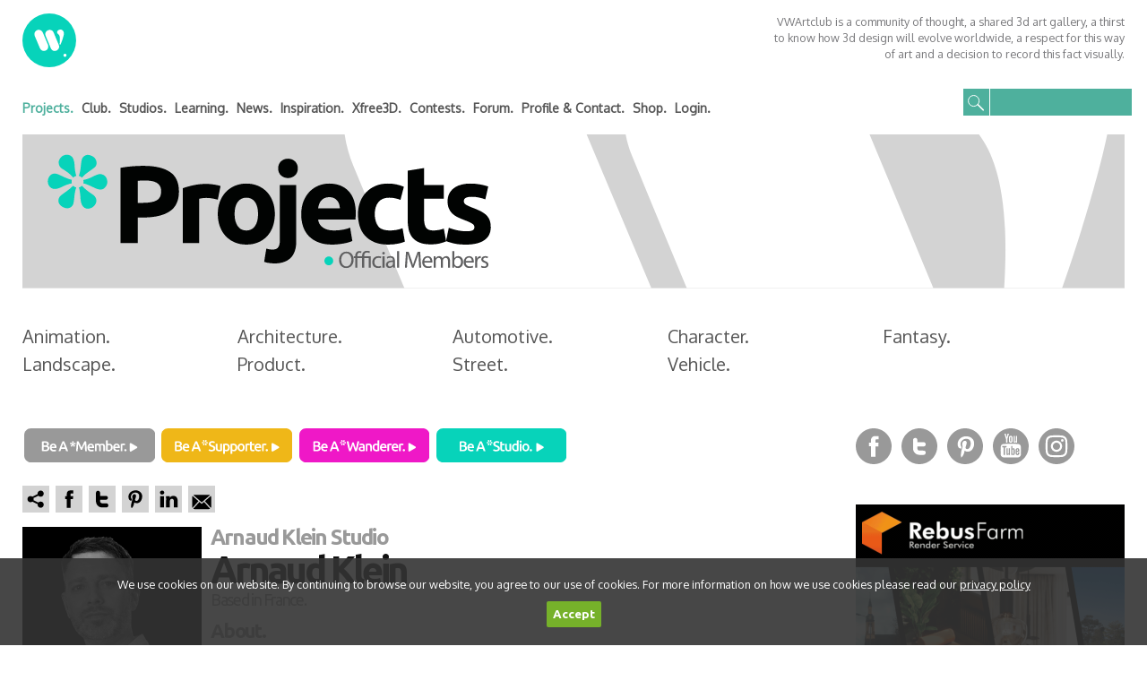

--- FILE ---
content_type: text/html; charset=utf-8
request_url: https://vwartclub.com/?section=projects&profile=arnaud-klein
body_size: 9727
content:
<!DOCTYPE HTML>
<html lang="en">
<head>

	<meta name="viewport" content="width=device-width, initial-scale=1.0, maximum-scale=1.0, user-scalable=no">
    <meta http-equiv="Content-Type" content="text/html; charset=utf-8">
    <title>VWArtclub - Projects - Arnaud Klein</title>
	<meta name="Description" content="Arnaud Klein at VWArtclub Projects">
	<meta name="Keywords" content="Arnaud Klein, Arnaud Klein VWArtclub">
	<meta name="Robots" content="index,follow">
	<meta name="Revisit-after" content="14 days">

	<link rel="image_src" href="https://vwartclub.com/images/vwartclub/favicon.png">
	<link rel="shortcut icon" href="https://vwartclub.com/images/vwartclub/favicon.png">
	<link rel="apple-touch-icon" href="https://vwartclub.com/images/vwartclub/favicon.png">

	<!-- Twitter Card data -->
	<meta name="twitter:title" content="Projects - Arnaud Klein">
	<meta name="twitter:description" content="Arnaud Klein at VWArtclub Projects">
	<meta name="twitter:image" content="https://vwartclub.com/media/projects/arnaud-klein/spot-1.jpg">

	<!-- Facebook Card data -->
	<meta property="fb:admins" content="810859742,1551334418">
	<meta property="fb:app_id" content="2015942555315023">

	<meta property="og:type" content="article">
	<meta property="og:site_name" content="VWArtclub">
	<meta property="og:url" content="https://vwartclub.com/?section=projects&profile=arnaud-klein">
	<meta property="og:title" content="Projects - Arnaud Klein">
	<meta property="og:description" content="Arnaud Klein at VWArtclub Projects">
	<meta property="og:image" content="https://vwartclub.com/media/projects/arnaud-klein/spot-1.jpg">
	<!-- End of Card data -->

    <style type="text/css">

		html,body{width:100%; height:100%;}

    	body {color:#565656; background-color: #FFFFFF; font-family: Oxygen, Verdana, sans-serif; font-size:12.5px; line-height: 18px; margin:0px; padding:0px; }

		.grey {color:#78787B;}
		.white {color:#111111;}

		img { border: 0; }
		
		h2.spot_title {font-family:Ubuntu, Verdana, sans-serif; font-size: 28px; line-height: 28px; color: #111111; margin: 0px 0px 0px 0px; font-weight:bold; letter-spacing: -0.075em; text-shadow: 1px 1px #333;}

		a:link, a:visited, a:active{color: #4EAF9C; text-decoration: none; font-weight: normal;}
		a:hover {color: #4EAF9C; text-decoration: underline; font-weight: normal;}

		a.section:link, a.section:visited, a.section:active{font-size:14px; color: #565656; text-decoration: none; margin-right:6px; font-weight:bold;}
		a.section:hover {color: #4EB09D;}
		a.section_selected:link, a.section_selected:visited, a.section_selected:active, a.section_selected:hover{ font-size:14px; color: #4EB09D; text-decoration: none; margin-right:6px; font-weight:bold;}

		a.club:link, a.club:visited, a.club:active{font-size:20px; color: #565656; text-decoration: none; font-weight: normal;}
		a.club:hover {color: #4EAF9C;}
		a.club_selected:link, a.club_selected:visited, a.club_selected:active, a.club_selected:hover{ font-size:20px; color: #4EAF9C; text-decoration: none; font-weight: normal;}

		a.studio:link, a.studio:visited, a.studio:active{font-size:20px; color: #565656; text-decoration: none; font-weight: normal;}
		a.studio:hover {color: #4EAF9C;}
		a.studio_selected:link, a.studio_selected:visited, a.studio_selected:active, a.studio_selected:hover { font-size:20px; color: #4EAF9C; text-decoration: none; font-weight: normal;}

		a.subcategory:link, a.subcategory:visited, a.subcategory:active{font-size:20px; color: #565656; text-decoration: none; font-weight: normal;}
		a.subcategory:hover {color: #4EAF9C;}
		a.subcategory_selected:link, a.subcategory_selected:visited, a.subcategory_selected:active, a.subcategory_selected:hover { font-size:20px; color: #4EAF9C; text-decoration: none; font-weight: normal;}

		a.undersubcategory:link, a.undersubcategory:visited, a.undersubcategory:active{font-family: Oxygen, Verdana, sans-serif; font-size:20px; line-height:32px; color: #111111; text-decoration: none; font-weight: normal;}
		a.undersubcategory:hover {color: #4EAF9C;}
		a.undersubcategory_selected:link, a.undersubcategory_selected:visited, a.undersubcategory_selected:active, a.undersubcategory_selected:hover{font-family: Oxygen, Verdana, sans-serif; font-size:20px; line-height:32px; color: #4EAF9C; text-decoration: none; font-weight: normal;}
		

		td.pagenum {background:#f5f5f5; padding:5px;}
		td.pagenum_selected {background:#4EAF9C; padding:5px;}

		a.pagenum:link, a.pagenum:visited, a.pagenum:active{font-size:13px; line-height:20px; color:#999; padding:5px; text-decoration: none; font-weight:normal;}
		a.pagenum:hover {color: #fff;}
		a.pagenum_selected:link, a.pagenum_selected:visited, a.pagenum_selected:active, a.pagenum_selected:hover{ font-size:13px; line-height:20px; color:#FFFFFF; padding:5px; text-decoration: none; font-weight:bold;}
		
		a.article:link, a.article:visited, a.article:active{font-size:28px; color: #111111; text-decoration: none; font-weight: bold;}
		a.article:hover {color: #4EAF9C;}

		a.project:link, a.project:visited, a.project:active{font-size:22px; color: #111111; text-decoration: none; font-weight: bold;}
		a.project:hover {color: #4EAF9C;}

		a.learning_article:link, a.learning_article:visited, a.learning_article:active{font-size:20px; color: #111111; text-decoration: none; font-weight: bold;}
		a.learning_article:hover {color: #4EAF9C;}

		a.visit:link, a.visit:visited, a.visit:active{ font-size: 22px; line-height: 22px; color: #4EAF9C; text-decoration: none; font-weight: bold;}
		a.visit:hover {color: #4EAF9C; text-decoration: none;}

		a.highblue:link, a.highblue:visited, a.highblue:active{color: #4EAF9C; text-decoration: none; font-weight: bold; font-size:15px; line-height: 18px;}
		a.highblue:hover {color: #4EAF9C; text-decoration: underline; font-size:15px; font-weight: bold;}		

		a.memberblue:link, a.memberblue:visited, a.memberblue:active {color: #4EAF9C; font-weight: normal; font-size:14px; line-height: 18px; text-decoration: none;}
		a.memberblue:hover {color: #07D3BA; text-decoration: none;}		
		
		a.newsletter:link, a.newsletter:visited, a.newsletter:active{font-size:16px; color: #fff; text-decoration: none; font-weight: normal;}
		a.newsletter:hover {color: #dddddd;}
				
		#profile_video {margin-top:20px;}
		
		#profile_video2 {margin-top:20px;}
				
		a.know_link {color:#565656; text-decoration:none; line-height:14px; font-size:12px;}
		a.know_link:hover {color:#07D3BA;}
		
		a.overtitle {font-family:Ubuntu, Verdana, sans-serif; text-decoration:none; font-size: 24px; line-height: 26px; color: #999999; margin: 0px 0px 3px 0px; font-weight:bold; letter-spacing: -0.075em;}
		a.overtitle:hover {color:#07D3BA;}
		
		.asxbutton {vertical-align:top; background:none; border:none; color:#fff; padding:0px; margin:0px; cursor: hand;}
		.asxbutton:hover {color:#4EAF9C;}
	
		.sq_overtitle {font-family:Ubuntu, Verdana, sans-serif; font-size: 16px; line-height: 16px; color: #999999; margin: 0px 0px 0px 0px; font-weight:bold; letter-spacing: -0.05em;}

		.overtitle {font-family:Ubuntu, Verdana, sans-serif; font-size: 24px; line-height: 24px; color: #999999; margin: 0px 0px 3px 0px; font-weight:bold; letter-spacing: -0.075em;}

		h1 {font-family:Ubuntu, Verdana, sans-serif; font-size: 42px; line-height: 42px; color: #111111; margin: 0px 0px 0px 0px; font-weight:bold; letter-spacing: -0.075em;}
		h1.cyan {font-family:Ubuntu, Verdana, sans-serif; font-size: 52px; line-height: 52px; color: #4EAF9C; margin: 0px 0px 0px 0px; font-weight:bold; letter-spacing: -0.075em;}
		h1.black {font-family:Ubuntu, Verdana, sans-serif; font-size: 52px; line-height: 52px; color: #000000; margin: 0px 0px 0px 0px; font-weight:bold; letter-spacing: -0.075em;}
		h2.black {font-family:Ubuntu, Verdana, sans-serif; font-size: 52px; line-height: 52px; color: #000000; margin: 0px 0px 0px 0px; font-weight:bold; letter-spacing: -0.075em;}
		
		.subtitle {font-family:Ubuntu, Verdana, sans-serif; font-size: 18px; line-height: 18px; color: #999999; margin: 3px 0px 0px 0px; font-weight:normal; letter-spacing: -0.075em;}
		.subsubtitle {font-family:Ubuntu, Verdana, sans-serif; font-size: 14px; line-height: 14px; color: #999999; margin: 3px 0px 0px 0px; font-weight:normal; letter-spacing: -0.075em;}

		a.subtitle:link, a.subtitle:visited, a.subtitle:active {font-family:Ubuntu, Verdana, sans-serif; font-size: 18px; line-height: 18px; color: #4EAF9C; font-weight:normal; letter-spacing: -0.075em; text-decoration:none;}
		a.subtitle:hover {color: #07D3BA; text-decoration: none;}		
		
		h2 {font-family:Ubuntu, Verdana, sans-serif; font-size: 32px; line-height: 32px; color: #111111; margin: 0px 0px 0px 0px; font-weight:bold; letter-spacing: -0.075em;}
		h3 {font-family:Ubuntu, Verdana, sans-serif; font-size: 22px; line-height: 22px; color: #999999; margin: 0px 0px 0px 0px; font-weight:bold; letter-spacing: -0.075em;}
		h4 {font-family:Ubuntu, Verdana, sans-serif; font-size: 16px; line-height: 16px; color: #999999; margin: 0px 0px 0px 0px; font-weight:bold; letter-spacing: -0.075em;}
		
		.textbox {font-family: Oxygen, Verdana, sans-serif; color:#333333; border:1px solid #333333; background:#f5f5f5; padding:5px; border-radius:2px;}	
		.selectbox {font-family: Oxygen, Verdana, sans-serif; color:#333333; border:1px solid #333333; background:#f5f5f5; padding:5px; border-radius:2px;}	
		
		.textareabox  {font-family: Oxygen, Verdana, sans-serif; color:#333; border:1px solid #333333; background:#f5f5f5; padding:5px; border-radius:2px;}
		.textbox:focus, .textareabox:focus, .selectbox:focus {border:1px solid #888888; background:#ccc; color:#333333;}
		
		.button {font-family: Oxygen, Verdana, sans-serif; background:#444; color:#FFF; padding:5px; border-radius:2px;}
		.button:hover {background:#666;}

		.searchtextbox {font-family: Oxygen, Verdana, sans-serif; font-size:13px; line-height:19px; color:#333333; border:none; padding: 6px 6px 5px 35px; background:url(images/vwartclub/search_zoom.svg) left center no-repeat #4EB09D; width:147px;}	
		.searchtextbox:focus {border:1px solid #888888; background:url(images/vwartclub/search_zoom.svg) left center no-repeat #eee; color:#333333;}

		.searchbutton {font-family: Oxygen, Verdana, sans-serif; background:none; color:#FFF; border:none; padding:5px; width:50px;}
		.searchbutton:hover {border:none; background:#444444;}

		.filterselect {font-family: Oxygen, Verdana, sans-serif; font-size:12px; color:#999; padding:4px; width:118px;}

		img.radius {border-radius:2px;}

		.pic1000 {margin: 5px 0px 5px 0px; width:100%; height:45%; overflow:hidden;}
		.pic650 {margin: 5px 0px 5px 0px; width:100%; overflow:hidden;}
		
		#profile_body b,#profile_body strong {color:#999;}

		.grow { transition: all .2s ease-in-out; }
		.grow:hover { transform: scale(1.1); }

	</style>

	<!-- jquery -->
	<script type="text/javascript" src="library/jquery-1.7.2.min.js"></script>

	<style type="text/css">
	#slideshow {
		position:relative;
		width:100%;
		height:450px;
		overflow:hidden;
	}

	#slideshow IMG {
		position:absolute;
		top:0px;
		left:0px;
		z-index:21;
		opacity:0.0;
	}

	#slideshow IMG.active {
		z-index:23;
		opacity:1.0;
	}

	#slideshow IMG.last-active {
		z-index:22;
	}

	#slideshow .fasha {
		position:absolute;
		top:0px;
		left:0px;
		z-index:24;
		background-color:#69625a;
		opacity:0.8; filter:alpha(opacity=80);
		width:1000px;
		height:69px;
	}

	#slideshow2 {
		position:relative;
		width:1000px;
		height:450px;
	}

	#slideshow2 div {
		position:absolute;
		top:0px;
		left:0px;
		z-index:21;
		opacity:0.0;
	}

	#slideshow2 div.active {
		z-index:23;
		opacity:1.0;
	}

	#slideshow2 div.last-active {
		z-index:22;
	}

	#slideshow2 .fasha {
		position:absolute;
		top:0px;
		left:0px;
		z-index:24;
		background-color:#69625a;
		opacity:0.8; filter:alpha(opacity=80);
		width:1000px;
		height:69px;
	}

	#slideshow3 {
		position:relative;
		width:300px;
		height:430px;
	}

	#slideshow3 div {
		position:absolute;
		top:0px;
		left:0px;
		z-index:21;
		opacity:0.0;
	}

	#slideshow3 div.active {
		z-index:23;
		opacity:1.0;
	}

	#slideshow3 div.last-active {
		z-index:22;
	}

	#slideshow3 .fasha {
		position:absolute;
		top:0px;
		left:0px;
		z-index:24;
		background-color:#69625a;
		opacity:0.8; filter:alpha(opacity=80);
		width:300px;
		height:69px;
	}
	
	#slideshow4 {
		position:relative;
		width:300px;
		height:430px;
	}

	#slideshow4 div {
		position:absolute;
		top:0px;
		left:0px;
		z-index:21;
		opacity:0.0;
	}

	#slideshow4 div.active {
		z-index:23;
		opacity:1.0;
	}

	#slideshow4 div.last-active {
		z-index:22;
	}

	#slideshow4 .fasha {
		position:absolute;
		top:0px;
		left:0px;
		z-index:24;
		background-color:#69625a;
		opacity:0.8; filter:alpha(opacity=80);
		width:300px;
		height:69px;
	}
	
	
	div.beawhat {display:inline-block; width:24%; margin:0.25%;}
	div.beawhat img {width:100%; border:0px;}
	
	</style>
	

<!-- Link Swiper's CSS -->
<link rel="stylesheet" href="library/jquery-swiper-3.3.1/css/swiper.min.css">

<style>
.swiper-container {
	width: 100%; height: 100%;
	background:#4EAF9C;
}
.swiper-slide {
	text-align: center;
	font-size: 14px;
	background: #4EAF9C;

	/* Center slide text vertically */
	display: -webkit-box;
	display: -ms-flexbox;
	display: -webkit-flex;
	display: flex;
	-webkit-box-pack: center;
	-ms-flex-pack: center;
	-webkit-justify-content: center;
	justify-content: center;
	-webkit-box-align: center;
	-ms-flex-align: center;
	-webkit-align-items: center;
	align-items: center;
}

.swiper-button-prev,.swiper-button-next {opacity:0.3; transition: opacity 0.5s linear;}
.swiper-button-prev:hover, .swiper-button-next:hover {opacity:1; transition: opacity 0.5s linear;}

.swiper-button-prev,.swiper-button-next {padding:10px;}

.swiper-lezanda {padding:20px 20px 30px 20px; color:#ffffff; text-align:left; font-weight:normal; font-size:13.5px; letter-spacing: 0.01em; -webkit-text-size-adjust:none;}
</style>

<link type="text/css" rel="stylesheet" href="library/jquery-lightgallery-1.2.22/css/lightgallery.css">
<style>
.lg-toolbar {background:none;}
.lg-next, .lg-prev {opacity:0.3; transition: opacity 0.5s linear;}
.lg-next:hover,.lg-prev:hover {opacity:1; transition: opacity 0.5s linear;}
</style>

<!-- cycle -->
<script type="text/javascript" src="library/jquery.cycle.lite.js"></script>






<style>

	div.onomata {float:left; width:230px; margin-right:10px; margin-bottom:10px;}

	#column_left {width:650px; float:left; text-align:left;}
	#column_right {width:300px; float:right;}
	.device_maxwidth {width:1020px;}
	.grid {width:31.5%; margin:0.9%; display:inline-block; vertical-align:top;}
	#swiper-slider {width: 100%; height: 25%;}

	.mobanner {display:none;}
	
	/*
	.grid {width:48%; margin:1%; display:inline-block; vertical-align:top;}
	.grid {float:left; width:32.33%; margin:0.5%;}
	*/
	
	/* Desktop */
	
	
	@media screen and (min-width:1280px)  {
		.device_maxwidth {width:1250px; margin:0px auto;}
		.no_desktop, .no_desktop * {display: none !important;}
		.mobile_only, .mobile_only * {display: none !important;}
		.tablet_only, .tablet_only * {display: none !important;}
		
		#column_left {width:910px; float:left; text-align:left;}
		#column_right {width:300px; float:right;}
		.devicepadding {padding:10px;}
		
		div.beawhat {display:inline-block; width:16%; margin:10px 0.25%;}
	}
	
	/* Tablet */
	@media screen and (max-width: 1279px)  {

		div.onomata {float:left; width:31%; margin-right:2%; margin-bottom:15px; font-size:15px;}
		a.club:link, a.club:visited, a.club:active, a.club:hover, a.club_selected:link, a.club_selected:visited, a.club_selected:active, a.club_selected:hover {font-size:15px;}
		a.studio:link, a.studio:visited, a.studio:active, a.studio:hover, a.studio_selected:link, a.studio_selected:visited, a.studio_selected:active, a.studio_selected:hover {font-size:15px;}

		.device_maxwidth {width:100%;}
		.no_tablet, .no_tablet * {display: none !important;}
		.desktop_only, .desktop_only * {display: none !important;}
		.mobile_only, .mobile_only * {display: none !important;}
		
		/*
		#column_left {width:100%; float:none; display:inline-block;}
		#column_right {display:none;}
		*/

		#column_left {width:66%; float:left; text-align:left;}
		#column_right {width:33%; float:right;}
		.grid {width:48%; margin:1%; display:inline-block; vertical-align:top;}

		.devicepadding {padding:0px;}
		
		#slideshow {height:450px;}
		div.beawhat {display:inline-block; width:24%; margin:0.25%;}
	}

	/* Mobile */
	@media screen and (max-width: 500px)  {
		
		div.onomata {float:left; width:48%; margin-right:2%; margin-bottom:15px; font-size:15px;}
		a.club:link, a.club:visited, a.club:active, a.club:hover, a.club_selected:link, a.club_selected:visited, a.club_selected:active, a.club_selected:hover {font-size:15px;}
		a.studio:link, a.studio:visited, a.studio:active, a.studio:hover, a.studio_selected:link, a.studio_selected:visited, a.studio_selected:active, a.studio_selected:hover {font-size:15px;}

		.mobanner {display:block; vertical-align:top; text-align:center; margin:10px auto;}
		
		#slideshow {height:135px;}
		#swiper-slider {width:100%; height:35%;}

		.device_maxwidth {width:100%;}
		.no_mobile, .no_mobile * {display: none !important;}
		.desktop_only, .desktop_only * {display: none !important;}
		.tablet_only, .tablet_only * {display: none !important;}

		.grid  {width:98%; margin:4% 1%; float:left;}
	
		#column_left {width:100%; float:none; display:inline-block;}
		#column_right {display:none;}

		/* Mobile Horizontal View */
		@media screen and (orientation:landscape) {
			.homespot {width:100%; height:220px; margin-top:82px;}
		}
		.devicepadding {padding:0px;}
		
		div.beawhat {display:inline-block; width:23%; margin:0.25%;}
	}
	
</style>

<!-- Hotjar Tracking Code -->
<script>
    (function(h,o,t,j,a,r){
        h.hj=h.hj||function(){(h.hj.q=h.hj.q||[]).push(arguments)};
        h._hjSettings={hjid:665261,hjsv:6};
        a=o.getElementsByTagName('head')[0];
        r=o.createElement('script');r.async=1;
        r.src=t+h._hjSettings.hjid+j+h._hjSettings.hjsv;
        a.appendChild(r);
    })(window,document,'https://static.hotjar.com/c/hotjar-','.js?sv=');
</script>

</head>
<body>

<!-- Global site tag (gtag.js) - Google Analytics -->
<script async src="https://www.googletagmanager.com/gtag/js?id=UA-39656858-1"></script>
<script>
  window.dataLayer = window.dataLayer || [];
  function gtag(){dataLayer.push(arguments);}
  gtag('js', new Date());

  gtag('config', 'UA-39656858-1');
</script>

<div id="fb-root"></div>
<script>
  window.fbAsyncInit = function() {
    FB.init({
      appId      : '2015942555315023',
      cookie     : true,
      xfbml      : true,
      version    : 'v2.10'
    });
      
    FB.AppEvents.logPageView();  
  };

  (function(d, s, id){
     var js, fjs = d.getElementsByTagName(s)[0];
     if (d.getElementById(id)) {return;}
     js = d.createElement(s); js.id = id;
     js.src = "https://connect.facebook.net/en_US/sdk.js";
     fjs.parentNode.insertBefore(js, fjs);
   }(document, 'script', 'facebook-jssdk'));
</script>

<!-- Facebook Pixel Code -->
<script>
!function(f,b,e,v,n,t,s)
{if(f.fbq)return;n=f.fbq=function(){n.callMethod?
n.callMethod.apply(n,arguments):n.queue.push(arguments)};
if(!f._fbq)f._fbq=n;n.push=n;n.loaded=!0;n.version='2.0';
n.queue=[];t=b.createElement(e);t.async=!0;
t.src=v;s=b.getElementsByTagName(e)[0];
s.parentNode.insertBefore(t,s)}(window, document,'script',
'https://connect.facebook.net/en_US/fbevents.js');
fbq('init', '394735988283212');
fbq('track', 'PageView');
</script>
<noscript><img height="1" width="1" style="display:none" src="https://www.facebook.com/tr?id=394735988283212&ev=PageView&noscript=1"/></noscript>
<!-- End Facebook Pixel Code -->

<!-- Loading -->

<style scoped="scoped">
	.apploading {
		position: fixed;
		left: 0px;
		top: 0px;
		width: 100%;
		height: 100%;
		z-index: 9999;
		background: #f5f5f5;
	}
	.signal {
		border: 5px solid #4EB09D;
		border-radius: 30px;
		height: 30px;
		left: 50%;
		margin: -15px 0 0 -15px;
		opacity: 0;
		position: absolute;
		top: 50%;
		width: 30px;
	 
		animation: pulsate 1s ease-out;
		animation-iteration-count: infinite;
	}

	@keyframes pulsate {
		0% {
		  transform: scale(.1);
		  opacity: 0.0;
		}
		50% {
		  opacity: 1;
		}
		100% {
		  transform: scale(1.2);
		  opacity: 0;
		}
	}

</style>
	
<div class="apploading">
	<div class="signal"></div>
</div>

<script>

$(window).on('load', function () {
	$(".apploading").fadeOut("slow");
});

</script>

<!-- Mobile Header -->

<style scoped="scoped">
		@media screen and (min-width:1280px)  {
			#mobile_header {display:none;}
		}
		@media screen and (max-width: 1279px) {

		}
		@media only screen and (max-width: 500px) {
			#mobile_header {width:100%; display:inline-block;}
		}
</style>

<div id="mobile_header">
	<div style="float:left; width:25%; text-align:left;"><div style="padding:10px;"><a href="#" class="showmenu"><img src="images/vwartclub/menu.svg" style="width:32px; height:32px; padding:9px; border:0;" class="fadein menuicon" alt="Menu"></a></div></div>
	<div style="float:left; width:50%; text-align:center;"><div style="padding:10px;"><a href="https://vwartclub.com/"><img src="images/vwartclub/logo-mobile.svg" style="height:50px; border:0;" alt="VWArtclub"></a></div></div>
	<div style="float:left; width:25%; text-align:right;"><div style="padding:10px;"><a href="#" class="showsearch"><img src="images/vwartclub/search.svg" style="width:32px; height:32px; padding:9px; border:0;" class="fadein" alt="Search"></a></div></div>
	<div style="clear:both;"></div>
</div>

<script>
$( ".showmenu" ).click(function() {

	$( "#mobile_menu" ).toggle( "slow", function() {
		if ($('#mobile_menu').is(':hidden')) {$('img.menuicon').attr('src','images/vwartclub/menu.svg');}
		else {$('img.menuicon').attr('src','images/vwartclub/close.svg');}
	});

});

$( ".showsearch" ).click(function() {

	$( "#mobile_search" ).toggle( "slow", function() {

	});

});
</script>


<!-- Mobile Menu -->

<style scoped="scoped">
	#mobile_menu {width:100%; position:relative; display:none;}
	#mobile_menu ul {margin: 0; padding: 0; list-style-type: none; text-align: center;}
	#mobile_menu ul li { display: block; margin:3px 0px; padding:5px;}
	#mobile_menu ul li a {text-decoration: none; color: #333; font-size:15px; line-height:22px;}
	#mobile_menu ul li a:hover {color: #555;}
</style>

<div id="mobile_menu">
	<div style="padding:20px margin:10px 0px 10px 0px;">
		<ul>
			<li><a href="https://vwartclub.com/?section=projects" class="section_selected">Projects.</a></li>
			<li><a href="https://vwartclub.com/?section=club" class="section">Club.</a></li>
			<li><a href="https://vwartclub.com/?section=studios" class="section">Studios.</a></li>
						<li><a href="https://vwartclub.com/?section=learning" class="section">Learning.</a></li>			<li><a href="https://vwartclub.com/?section=news" class="section">News.</a></li>
			<li><a href="https://vwartclub.com/?section=inspiration" class="section">Inspiration.</a></li>
			<li><a href="https://vwartclub.com/?section=xfree3d" class="section">Xfree3D.</a></li>			<li><a href="https://vwartclub.com/?section=contests" class="section">Contests.</a></li>			<li><a href="https://www.facebook.com/groups/vrayworld/" target="_blank" class="section">Forum.</a></li>						<li><a href="https://vwartclub.com/?section=info" class="section">Profile & Contact.</a></li>	
									<li><a href="https://shop.vwartclub.com/" class="section">Shop.</a></li>
			<li><a href="https://vwartclub.com/login/" class="section">Login.</a></li>
		</ul>
	</div>
</div>


<!-- Mobile Search -->

<style scoped="scoped">
	#mobile_search {width:100%; position:relative; display:none;}
	#mobile_search input[type=text] {width:97%; padding:5px; font-size:13px; border:1px solid #333;}
</style>

<div id="mobile_search">
	<div class="device_maxwidth" style="margin:0px auto;">
		<div style="padding:20px; text-align:center;">
			<form action="https://vwartclub.com/" method="get">
				<input type="hidden" name="section" value="search">
				<input type="text" name="keywords" value="" placeholder="Keywords.">
			</form>
		</div>
	</div>
</div>


<!-- HEADER START -->
<div style="width:100%;" id="top" class="desktop_only">
	<div class="device_maxwidth" style="margin:0px auto;">
		<div style="padding:10px;">
		
			<div style="width:25%; float:left; text-align:left;">
				<a href="https://vwartclub.com/"><img src="images/vwartclub/logo.svg" alt="VWArtclub" style="height:60px; padding-top:5px;"></a>
			</div>

			<div style="width:75%; float:right; text-align:right; color: #78787B;">
				<div style='padding-top:5px; width:400px; float:right;'>
				VWArtclub is a community of thought, a shared 3d art gallery, a thirst to know how 3d design will evolve worldwide, a respect for this way of art and a decision to record this fact visually.								</div><div style='clear:both'></div>
			</div>

			<div style="clear:both"></div>

		</div>
	</div>
</div>

<div style="width:100%;" class="desktop_only">
	<div class="device_maxwidth" style="margin:0px auto;">
		<div style="padding:10px;">

			<div style="width:850px; float:left; text-align:left; padding-top:13px;">

				
				<a href="https://vwartclub.com/?section=projects" class="section_selected">Projects.</a>
				<a href="https://vwartclub.com/?section=club" class="section">Club.</a>
				<a href="https://vwartclub.com/?section=studios" class="section">Studios.</a>
								<a href="https://vwartclub.com/?section=learning" class="section">Learning.</a>				<a href="https://vwartclub.com/?section=news" class="section">News.</a>
				<a href="https://vwartclub.com/?section=inspiration" class="section">Inspiration.</a>
				<a href="https://vwartclub.com/?section=xfree3d" class="section">Xfree3D.</a>				<a href="https://vwartclub.com/?section=contests" class="section">Contests.</a>				<a href="https://www.facebook.com/groups/vrayworld/" target="_blank" class="section">Forum.</a>								<a href="https://vwartclub.com/?section=info" class="section">Profile & Contact.</a>
												<a href="https://shop.vwartclub.com/" class="section">Shop.</a>
				<a href="https://vwartclub.com/login/" class="section">Login.</a>
			</div>

			<div style="width:180px; float:right; text-align:right;">
				<form action="https://vwartclub.com/" method="get">
					<input type="hidden" name="section" value="search">
					<input type="text" name="keywords" value="" class="searchtextbox">
				</form>
			</div>
			
			<div style="clear:both"></div>

		</div>
	</div>
</div>



<div style="width:100%;">
	<div class="device_maxwidth" style="margin:0px auto;">

		
			<div class='devicepadding'><a href='https://vwartclub.com/?section=projects'><img src='images/vwartclub/header_projects.svg' style='width:100%; border:0px;' alt='projects'></a></div>
					<div style="padding:10px;">


		<div style='width:100%; margin: 20px 0px 20px 0px;'><div class='onomata'><a href='https://vwartclub.com/?section=projects&amp;category=animation' class='subcategory'>Animation.</a></div><div class='onomata'><a href='https://vwartclub.com/?section=projects&amp;category=architecture' class='subcategory'>Architecture.</a></div><div class='onomata'><a href='https://vwartclub.com/?section=projects&amp;category=automotive' class='subcategory'>Automotive.</a></div><div class='onomata'><a href='https://vwartclub.com/?section=projects&amp;category=character' class='subcategory'>Character.</a></div><div class='onomata'><a href='https://vwartclub.com/?section=projects&amp;category=fantasy' class='subcategory'>Fantasy.</a></div><div class='onomata'><a href='https://vwartclub.com/?section=projects&amp;category=landscape' class='subcategory'>Landscape.</a></div><div class='onomata'><a href='https://vwartclub.com/?section=projects&amp;category=product' class='subcategory'>Product.</a></div><div class='onomata'><a href='https://vwartclub.com/?section=projects&amp;category=street' class='subcategory'>Street.</a></div><div class='onomata'><a href='https://vwartclub.com/?section=projects&amp;category=vehicle' class='subcategory'>Vehicle.</a></div><div style='clear:both;'></div></div>
		

		</div>
	</div>
</div>



<!-- NEW SPOT START -->



<!-- MAIN START -->

<div style="width:100%;">
	<div class="device_maxwidth" style="margin:0px auto;">
		<div style="padding:10px;">
		
			<!-- LEFT START -->
			<div id="column_left">
			
				<div style="margin-bottom:10px;" class="desktop_only">
											<div class="beawhat"><a href="https://vwartclub.com/?section=info&article=website-member"><img src="images/vwartclub/be-a-member.svg" alt="Be A *Member."></a></div>
						<div class="beawhat"><a href="https://vwartclub.com/?section=info&article=group-supporter"><img src="images/vwartclub/be-a-supporter.svg" alt="Be A *Supporter."></a></div>
						<div class="beawhat"><a href="https://vwartclub.com/?section=info&article=official-member"><img src="images/vwartclub/be-a-wanderer.svg" alt="Be A *Wanderer."></a></div>
						<div class="beawhat"><a href="https://vwartclub.com/?section=info&article=studios-promotion"><img src="images/vwartclub/be-a-studio.svg" alt="Be A *Studio."></a></div>
														</div>

							<div style="margin-top:10px; margin-bottom:10px; text-align:left;">
					<div style="padding:2px 2px 2px 0px; display:inline-block; vertical-align:top;"><img src="images/vwartclub/shareit.svg" style="width:30px; height:30px; border:0px;" alt="Share it."></div>
					<div style="padding:2px; display:inline-block; vertical-align:top;"><a href="https://www.facebook.com/sharer/sharer.php?u=https%3A%2F%2Fvwartclub.com%2F%3Fsection%3Dprojects%26profile%3Darnaud-klein" target="_blank"><img src="images/vwartclub/shareit_facebook.svg" style="width:30px; height:30px; border:0px; vertical-align:top;" alt="Share it on Facebook"></a></div>
					<div style="padding:2px; display:inline-block; vertical-align:top;"><a href="https://twitter.com/intent/tweet?text=Projects%20-%20Arnaud%20Klein&url=https%3A%2F%2Fvwartclub.com%2F%3Fsection%3Dprojects%26profile%3Darnaud-klein" target="_blank"><img src="images/vwartclub/shareit_twitter.svg" style="width:30px; height:30px; border:0px; vertical-align:top;" alt="Share it on Twitter"></a></div>
					<div style="padding:2px; display:inline-block; vertical-align:top;"><a href="https://pinterest.com/pin/create/button/?url=https%3A%2F%2Fvwartclub.com%2F%3Fsection%3Dprojects%26profile%3Darnaud-klein&media=https%3A%2F%2Fvwartclub.com%2Fmedia%2Fprojects%2Farnaud-klein%2Fspot-1.jpg&description=Arnaud+Klein+at+VWArtclub+Projects" target="_blank"><img src="images/vwartclub/shareit_pinterest.svg" style="width:30px; height:30px; border:0px; vertical-align:top;" alt="Share it on Pinterest"></a></div>		
					<div style="padding:2px; display:inline-block; vertical-align:top;"><a href="https://www.linkedin.com/shareArticle?mini=true&url=https%3A%2F%2Fvwartclub.com%2F%3Fsection%3Dprojects%26profile%3Darnaud-klein&title=Projects+-+Arnaud+Klein&summary=Arnaud+Klein+at+VWArtclub+Projects&source=VWArtclub" target="_blank"><img src="images/vwartclub/shareit_linkedin.svg" style="width:30px; height:30px; border:0px; vertical-align:top;" alt="Share it on LinkedIn"></a></div>
					<div style="padding:2px; display:inline-block; vertical-align:top;"><a href="mailto:your@email.com?subject=Projects%20-%20Arnaud%20Klein&body=Checkout%20the%20following%20link https%3A%2F%2Fvwartclub.com%2F%3Fsection%3Dprojects%26profile%3Darnaud-klein" target="_blank"><img src="images/vwartclub/shareit_email.svg" style="width:30px; height:30px; border:0px; vertical-align:top;" alt="Share it via e-mail"></a></div>
				</div>
							
		
				<div style='width:100%; vertical-align:top; text-align:left;'>
				
					<div style='float:left; width:210px; height:240px; background:#fff;'>
						<div style='width:200px;'>
							<div style='width:200px; height:200px;'><img src='media/artist-id/2298.jpg' style='width:200px; height:200px; border:0px;' alt='Arnaud Klein'></div>
							<div style='width:200px; height:34px; margin-top:5px;'><a href='https://www.behance.net/arnaudkleinstudio' target='_blank'><img src='images/vwartclub/behance.svg' width='24' height='24' style='margin:4px;' alt='Arnaud Klein Behance'></a><a href='https://www.facebook.com/profile.php?id=526356240' target='_blank'><img src='images/vwartclub/facebook.svg' width='24' height='24' style='margin:4px;' alt='Arnaud Klein at Facebook'></a><a href='https://www.instagram.com/arnaud_klein_studio/' target='_blank'><img src='images/vwartclub/instagram.svg' width='24' height='24' style='margin:4px;' alt='Arnaud Klein Instagram'></a></div>
						</div>
					</div>
					
					<div style='width:350px; display:inline-block;'>
						<div class='overtitle'>Arnaud Klein Studio</div>
						<h1>Arnaud Klein</h1>
						<div class='subtitle'>Based in France.</div>
					</div>
				
					<p><h3>About.</h3><p><br />  <br /> <br /> French interior architect based in Mulhouse (France) Graduated from Camondo Paris in 2011. Passionate about design and architecture</p><p> </p><p> </p><h3>Focus.</h3>Architecture, interior design, digital art.<p> </p><p> </p><h3>Services.</h3>design and project development related to design and architecture. Realization of plans, descriptions and 3D visuals</p>
				
				</div>
				<div style='clear:both'></div>
				<div style='width:100%; vertical-align:top; text-align:left; margin:10px 0px 10px 0px;'><div style='width:50%; float:left;'><a href='https://arnaudklein.fr/' class='visit' target='_blank'><img src='images/vwartclub/visit-it.svg' style='width:24px; height:24px; border:0px; margin-right:5px;' alt='Visit the artist'>Visit the artist.</a></div><div style='width:50%; float:left;'><a href='mailto:arnaudklein.design@gmail.com' class='visit' target='_blank'><img src='images/vwartclub/mail-it.svg' style='width:24px; height:24px; border:0px; margin-left:10px; margin-right:5px;' alt='Mail the artist'>Mail the artist.</a></div><div style='clear:both'></div></div><div style='width:100%; height:15px;'>&nbsp;</div><div class='mobanner'></div><div style='width:100%; height:20px; margin:0px auto;'>&nbsp;</div><h2 class='black'>Related Projects.</h1><div class='grid'><div class='lazythumb' data-src='image.php?src=media/projects/7638/1.jpg&height=400' style='width:100%; height:100%; background-position:center center; background-repeat:no-repeat; background-size:cover; margin-bottom:10px;'><a href='https://vwartclub.com/?section=projects&amp;project=arnaud-klein-duplex-salvator'><img src='images/vwartclub/space.gif' style='width:100%; height:100%; border:0px;' alt='Duplex Salvator'></a></div><div class='sq_overtitle'>Arnaud Klein Studio</div><div style='height:33px; vertical-align:bottom;'><a href='https://vwartclub.com/?section=projects&amp;project=arnaud-klein-duplex-salvator' class='project'>Duplex Salvator<img src='images/vwartclub/arrow.svg' style='width:22px; height:15px; padding-left:5px;' alt=''></a><img src='images/vwartclub/space.gif' style='width:2px; height:25px;' alt=''></div><div><a href='https://vwartclub.com/?section=projects&amp;profile=arnaud-klein' class='memberblue'>Arnaud Klein</a></div><div style='padding-top:5px;'>Project for a duplex apartment in a 1930s building.</div></div><div style='clear:both;'></div><div class='mobanner'></div>
				<div style="padding: 20px 0px 10px 0px;">

										  
				</div>

			</div>

			<!-- LEFT END -->

			<!-- RIGHT START -->
			<div id="column_right">

				<div style="margin-top:10px;  margin-bottom:10px;" class="desktop_only">
				
										<a href="https://www.facebook.com/vwartclub/" target="_blank"><img src="images/vwartclub/facebook.svg" alt="VWArtclub at facebook" style="width:40px; height:40px; border:0px; vertical-align:top;"></a>
					<a href="https://twitter.com/vwartclub/" target="_blank"><img src="images/vwartclub/twitter.svg" alt="VWArtclub at twitter" style="width:40px; height:40px; border:0px; vertical-align:top; padding-left:8px;"></a>
					<a href="https://www.pinterest.com/vwartclub/" target="_blank"><img src="images/vwartclub/pinterest.svg" alt="VWArtclub at pinterest" style="width:40px; height:40px; border:0px; vertical-align:top; padding-left:8px;"></a>
					<a href="https://www.youtube.com/c/VWArtclub" target="_blank"><img src="images/vwartclub/youtube.svg" alt="VWArtclub at youtube" style="width:40px; height:40px; border:0px; vertical-align:top; padding-left:8px;"></a>
					<a href="https://instagram.com/VWartclub" target="_blank"><img src="images/vwartclub/instagram.svg" alt="VWArtclub at instagram" style="width:40px; height:40px; border:0px; vertical-align:top; padding-left:8px;"></a>
														</div>
			<div style='width:100%; height:35px;'>&nbsp;</div>

		<div><a href='https://bit.ly/3MiW5ix' target='_blank'><img src='media/banners/300x430-rebusfarm-2025-06.gif' style='width:100%; border:0px;' alt='300x430 RebusFarm 2025'></a></div><div style='width:100%; height:10px;'>&nbsp;</div><div><a href='https://bit.ly/3Vp0Ckm' target='_blank'><img src='media/banners/vwai-backgrounds-vol2-300x300.jpg' style='width:100%; border:0px;' alt='300x300 VWAI Backgrounds Vol2'></a></div><div style='width:100%; height:10px;'>&nbsp;</div><div><a href='http://bit.ly/2RpvLCN' target='_blank'><img src='media/banners/300x430-cl.jpg' style='width:100%; border:0px;' alt='300x430 Creative Lighting'></a></div><div style='width:100%; height:10px;'>&nbsp;</div><div><a href='https://bit.ly/3dhPjEF' target='_blank'><img src='media/banners/300x430-horoma.jpg' style='width:100%; border:0px;' alt='300x430 Horoma'></a></div><div style='width:100%; height:10px;'>&nbsp;</div><div><a href='https://bit.ly/404pDoc' target='_blank'><img src='media/banners/300x250-extreme-textures-alpine-spruce.jpg' style='width:100%; border:0px;' alt='300x250 Extreme Textures Alpine Spruce - Individual Planks'></a></div><div style='width:100%; height:10px;'>&nbsp;</div><div><a href='https://bit.ly/4p5sl6R' target='_blank'><img src='media/banners/300X250-humanalloy.jpg' style='width:100%; border:0px;' alt='300X250 HumanAlloy'></a></div><div style='width:100%; height:10px;'>&nbsp;</div><div><a href='https://bit.ly/45tjhle' target='_blank'><img src='media/banners/300X250-renderfix.jpg' style='width:100%; border:0px;' alt='300X250 Renderfix'></a></div><div style='width:100%; height:10px;'>&nbsp;</div><div><a href='https://bit.ly/VWArtclub-Donate' target='_blank'><img src='media/banners/300x250-donate.jpg' style='width:100%; border:0px;' alt='300x250 Donate'></a></div><div style='width:100%; height:10px;'>&nbsp;</div>				
			</div>
			
			<!-- RIGHT END -->

			<div style="clear:both"></div>
		</div>
	</div>
</div>

<div style="width:100%;" class="mobile_only">
	<div class="device_maxwidth" style="text-align:center;">
		<div class='mobanner'></div>
		<div class='mobanner'></div>
		<div class='mobanner'></div>
		<div class='mobanner'></div>
		<div class='mobanner'></div>
	</div>
</div>

<div style="width:100%;" class="no_desktop">
	<div class="device_maxwidth" style="margin:10px auto; text-align:center;">
					<div class="beawhat"><a href="https://vwartclub.com/?section=info&article=website-member"><img src="images/vwartclub/be-a-member.svg" alt="Be A *Member."></a></div>
			<div class="beawhat"><a href="https://vwartclub.com/?section=info&article=group-supporter"><img src="images/vwartclub/be-a-supporter.svg" alt="Be A *Supporter."></a></div>
			<div class="beawhat"><a href="https://vwartclub.com/?section=info&article=official-member"><img src="images/vwartclub/be-a-wanderer.svg" alt="Be A *Wanderer."></a></div>
			<div class="beawhat"><a href="https://vwartclub.com/?section=info&article=studios-promotion"><img src="images/vwartclub/be-a-studio.svg" alt="Be A *Studio."></a></div>
					</div>
</div>

<style scoped="scoped">

			.footer {background:#4EB09D;}
		
	.footer_left {width: 60%; float:left; text-align:left; color: #ffffff;}
	.footer_right {width: 40%; float:right; text-align:right; color: #ffffff;}


	@media screen and (max-width: 1279px) {

	}
	@media only screen and (max-width: 500px) {
		.footer_left,.footer_right  {width:100%; display:inline-block;}
	}
</style>

<div style="width:100%;" class="footer">
	<div class="device_maxwidth" style="margin:0 auto;">
		<div style="padding:10px; padding-bottom:200px;">

			<div class="footer_left">
				<div>
					<div style="float:left; padding-top:18px; padding-right:5px;" class="desktop_only">
					<h3 style="color:#ffffff;">Social networks.</h3>
					</div>
					<div style="float:left">
					
										<a href="https://www.facebook.com/vwartclub/" target="_blank"><img src="images/vwartclub/facebook-white.svg" width="32" height="32" alt="VWArtclub at facebook" style="vertical-align:top; padding:15px 0px 0px 5px;"></a>
					<a href="https://twitter.com/vwartclub/" target="_blank"><img src="images/vwartclub/twitter-white.svg" width="32" height="32" alt="VWArtclub at twitter" style="vertical-align:top; padding:15px 0px 0px 5px;"></a>
					<a href="https://www.pinterest.com/vwartclub/" target="_blank"><img src="images/vwartclub/pinterest-white.svg" width="32" height="32" alt="VWArtclub at pinterest" style="vertical-align:top; padding:15px 0px 0px 5px;"></a>
					<a href="https://www.youtube.com/c/VWArtclub" target="_blank"><img src="images/vwartclub/youtube-white.svg" width="32" height="32" alt="VWArtclub at youtube" style="vertical-align:top; padding:15px 0px 0px 5px;"></a>
					<a href="https://instagram.com/VWartclub" target="_blank"><img src="images/vwartclub/instagram-white.svg" width="32" height="32" alt="VWArtclub at instagram" style="vertical-align:top; padding:15px 0px 0px 5px;"></a>
										
					</div>
					<div style="clear:both"></div>
				</div>
				<div style="padding-top:5px;">
					<img src="images/vwartclub/logo-team.svg" style="width:144px; height:60px; vertical-align:top" alt="VWArtclub team">
				</div>
			</div>

			<div class="footer_right">
			
				<div style="padding:20px 0px 0px 0px;">
				<a href="#top"><img src="images/vwartclub/go-up.svg" alt="back to the top"></a>
				</div>

				<div style='padding-top:20px;'>
				&copy; 2017-2026 ONARDE GROUP LTD. All Rights Reserved.<br>
				Thanks for stopping by.
				</div>
				
				<div style='padding-top:40px;'>
				Developed & Hosted by <a href="https://vistoweb.com/" target="_blank" style="color:#fff; font-weight:bold; text-decoration:none;">VISTOWEB.</a>
				</div>
				
			</div>

			<div style="clear:both"></div>

		</div>
	</div>
</div>


<style>
	#cookie-notice {display:none; width:100%; color:#FFFFFF; background-color: rgba(51, 51, 51, 0.9); text-align:center; position:fixed; left:0px; bottom:0px; z-index:100;}
	#cookie-notice a {color:#FFFFFF; text-decoration:underline;}
	#cookie-notice .cookie-notice-accept {border-radius:2px; padding:7px; border:none; background:#76b12a; color:#ffffff; font-family: Ubuntu, Verdana, sans-serif; font-weight:bold;}
	#cookie-notice .cookie-notice-accept:hover {background:#2397a9;}
</style>

<div id="cookie-notice">
	<div style="padding:20px 20px 10px 20px;">
		We use cookies on our website. By continuing to browse our website, you agree to our use of cookies. For more information on how we use cookies please read our
		<a href="https://vwartclub.com/?section=info&article=privacy">privacy policy</a>			</div>

	<div style="padding:0px 20px 20px 20px;">
		<button class="cookie-notice-accept">Accept</button>
	</div>
</div>

<script>
	$(document).ready(function() {
				$("#cookie-notice").fadeIn("slow");
		
		$(document).on('click', '.cookie-notice-accept', function(e){
			var date = new Date();
			days = 90;
			date.setTime(+ date + (days * 86400000));
			document.cookie = "VistoPrivacy=all; expires=" + date.toGMTString() + "; path=/";
			$("#cookie-notice").fadeOut("slow");
		});
	});
</script>
<!-- SlideShow -->
<script type="text/javascript" src="library/slideshow.js"></script>

<!-- Link Swiper's JS -->
<script src="library/jquery-swiper-3.3.1/js/swiper.min.js"></script>

<!-- Lazy -->
<script src="library/jquery.lazy.0.3.3/jquery.lazy.min.js"></script>

<script src="library/jquery-lightgallery-1.2.22/js/lightgallery.min.js"></script>
<script src="library/jquery-lightgallery-1.2.22/js/jquery.mousewheel.min.js"></script><!-- A jQuery plugin that adds cross-browser mouse wheel support. (Optional) -->
<script src="library/jquery-lightgallery-1.2.22/js/lg-thumbnail.min.js"></script><!-- lightgallery plugins -->
<script src="library/jquery-lightgallery-1.2.22/js/lg-fullscreen.min.js"></script><!-- lightgallery plugins -->
<script type="text/javascript">
    $(document).ready(function() {
		$('#gallery').lightGallery({
			selector: '.lightGallery',
			thumbnail: false,
			fullScreen: true,
			getCaptionFromTitleOrAlt: false,
			controls: true,
			download: false,
			enableTouch: true
		});

		$('.articlegal').lightGallery({
			selector: '.lightGallery',
			thumbnail: false,
			fullScreen: true,
			getCaptionFromTitleOrAlt: false,
			controls: true,
			download: false,
			enableTouch: true
		});		
		
    });
</script>

<script type="text/javascript">
    $(document).ready(function() {

		/* YouTube - Vimeo autoresize */

		jQuery(function() {
			function setAspectRatio() {
			  jQuery('iframe').each(function() {
				jQuery(this).css('width', '100%');
				jQuery(this).css('height', jQuery(this).width() * 9/16);
			  });
			}

			setAspectRatio();   
			jQuery(window).resize(setAspectRatio);
		});
		
    });
</script>

<script>

$(document).ready(function() {

	jQuery(".lazythumb").lazy({
		effect: "fadeIn",
		effectTime: 200
	});
});

</script>

<script>

$(document).ready(function() {

	var mobanner_cnt = 0;

	mobanners = [];

	mobanners[1] = '<a href="https://bit.ly/3MiW5ix" target="_blank"><img src="media/banners/300x430-rebusfarm-2025-06.gif" style="width:100%; border:0px;" alt="300x430 RebusFarm 2025"></a>';
mobanners[2] = '<a href="https://bit.ly/3Vp0Ckm" target="_blank"><img src="media/banners/vwai-backgrounds-vol2-300x300.jpg" style="width:100%; border:0px;" alt="300x300 VWAI Backgrounds Vol2"></a>';
mobanners[3] = '<a href="http://bit.ly/2RpvLCN" target="_blank"><img src="media/banners/300x430-cl.jpg" style="width:100%; border:0px;" alt="300x430 Creative Lighting"></a>';
mobanners[4] = '<a href="https://bit.ly/3dhPjEF" target="_blank"><img src="media/banners/300x430-horoma.jpg" style="width:100%; border:0px;" alt="300x430 Horoma"></a>';
mobanners[5] = '<a href="https://bit.ly/404pDoc" target="_blank"><img src="media/banners/300x250-extreme-textures-alpine-spruce.jpg" style="width:100%; border:0px;" alt="300x250 Extreme Textures Alpine Spruce - Individual Planks"></a>';
mobanners[6] = '<a href="https://bit.ly/4p5sl6R" target="_blank"><img src="media/banners/300X250-humanalloy.jpg" style="width:100%; border:0px;" alt="300X250 HumanAlloy"></a>';
mobanners[7] = '<a href="https://bit.ly/45tjhle" target="_blank"><img src="media/banners/300X250-renderfix.jpg" style="width:100%; border:0px;" alt="300X250 Renderfix"></a>';
mobanners[8] = '<a href="https://bit.ly/VWArtclub-Donate" target="_blank"><img src="media/banners/300x250-donate.jpg" style="width:100%; border:0px;" alt="300x250 Donate"></a>';
	
	$('.mobanner').each(function(i, obj) {
		mobanner_cnt++;
		if (mobanners[mobanner_cnt]) {
			$(this).html(mobanners[mobanner_cnt]);
		}
	});

});

</script>

<script src="https://ajax.googleapis.com/ajax/libs/webfont/1.5.18/webfont.js"></script>
<script>
 WebFont.load({
    google: {
      families: ['Ubuntu:400,500,700','Oxygen']
    }
  });
</script>

</body>
</html>

--- FILE ---
content_type: image/svg+xml
request_url: https://vwartclub.com/images/vwartclub/facebook-white.svg
body_size: 441
content:
<?xml version="1.0" encoding="utf-8"?>
<!-- Generator: Adobe Illustrator 16.0.0, SVG Export Plug-In . SVG Version: 6.00 Build 0)  -->
<!DOCTYPE svg PUBLIC "-//W3C//DTD SVG 1.1//EN" "http://www.w3.org/Graphics/SVG/1.1/DTD/svg11.dtd">
<svg version="1.1" id="Layer_1" xmlns="http://www.w3.org/2000/svg" xmlns:xlink="http://www.w3.org/1999/xlink" x="0px" y="0px"
	 width="40px" height="40px" viewBox="0 0 40 40" enable-background="new 0 0 40 40" xml:space="preserve">
<path fill="#FFFFFF" d="M20.002,0C8.953,0,0,8.957,0,20.002C0,31.049,8.953,40,20.002,40C31.047,40,40,31.049,40,20.002
	C40,8.957,31.047,0,20.002,0z M25.429,12.365h-2.489c0,0-1.056,0.029-1.056,1.254v2.413h3.531l-0.283,4.101h-3.248v11.514h-4.811
	V20.115h-2.441v-4.064h2.441v-3.128c0,0-0.226-1.622,1.317-3.063c0,0,0.974-1.159,2.944-1.182c0,0,0.549-0.019,0.569-0.019h3.524
	V12.365z"/>
</svg>


--- FILE ---
content_type: image/svg+xml
request_url: https://vwartclub.com/images/vwartclub/visit-it.svg
body_size: 720
content:
<?xml version="1.0" encoding="utf-8"?>
<!-- Generator: Adobe Illustrator 16.0.0, SVG Export Plug-In . SVG Version: 6.00 Build 0)  -->
<!DOCTYPE svg PUBLIC "-//W3C//DTD SVG 1.1//EN" "http://www.w3.org/Graphics/SVG/1.1/DTD/svg11.dtd">
<svg version="1.1" id="Layer_1" xmlns="http://www.w3.org/2000/svg" xmlns:xlink="http://www.w3.org/1999/xlink" x="0px" y="0px"
	 width="26px" height="25px" viewBox="0 0 26 25" enable-background="new 0 0 26 25" xml:space="preserve">
<g>
	<g>
		<path fill-rule="evenodd" clip-rule="evenodd" fill="#4EB09D" d="M17.254,25.011c-1.318-0.066-2.514-0.719-3.133-2.184
			c-1.552-3.668-3.091-7.34-4.597-11.023C8.769,9.951,9.703,7.909,11.58,7.137c2.012-0.827,4.062-0.069,4.903,1.884
			c1.124,2.611,2.188,5.246,3.276,7.869c0.42,1.008,0.87,2.012,1.252,3.035C21.938,22.407,20.135,24.993,17.254,25.011z"/>
		<path fill-rule="evenodd" clip-rule="evenodd" fill="#4EB09D" d="M11.897,21.116c-0.009,1.917-1.255,3.445-3.019,3.809
			c-1.639,0.343-3.44-0.6-4.118-2.199c-1.488-3.516-2.965-7.036-4.425-10.564c-0.863-2.084-0.01-4.311,1.918-5.109
			c2.019-0.833,4.121,0.105,5.014,2.236c1.421,3.393,2.844,6.786,4.271,10.177C11.778,20.03,11.959,20.603,11.897,21.116z"/>
		<path fill-rule="evenodd" clip-rule="evenodd" fill="#4EB09D" d="M25.314,10.376c0.018-1.98-0.629-3.236-2.311-3.685
			c-1.588-0.423-3.905,0.647-3.554,2.696c0.267,1.557,2.95,0.385,2.304,7.558C20.988,25.405,25.299,12.116,25.314,10.376z"/>
	</g>
</g>
</svg>


--- FILE ---
content_type: image/svg+xml
request_url: https://vwartclub.com/images/vwartclub/be-a-member.svg
body_size: 2462
content:
<?xml version="1.0" encoding="utf-8"?>
<!-- Generator: Adobe Illustrator 21.0.0, SVG Export Plug-In . SVG Version: 6.00 Build 0)  -->
<svg version="1.1" id="Layer_1" xmlns="http://www.w3.org/2000/svg" xmlns:xlink="http://www.w3.org/1999/xlink" x="0px" y="0px"
	 viewBox="0 0 232.3 60.5" style="enable-background:new 0 0 232.3 60.5;" xml:space="preserve">
<style type="text/css">
	.st0{fill:#999999;}
	.st1{fill:#FFFFFF;}
</style>
<path class="st0" d="M220.3,60.5H12c-6.6,0-12-5.4-12-12V12C0,5.4,5.4,0,12,0h208.3c6.6,0,12,5.4,12,12v36.5
	C232.3,55.1,226.9,60.5,220.3,60.5z"/>
<g>
	<path class="st1" d="M36.7,40.7c-0.9,0-1.8,0-2.8-0.1c-0.9-0.1-1.8-0.2-2.5-0.4V23.4c0.4-0.1,0.8-0.1,1.2-0.2
		c0.4-0.1,0.8-0.1,1.3-0.1c0.4,0,0.9-0.1,1.3-0.1c0.4,0,0.8,0,1.2,0c1,0,2,0.1,2.9,0.2c0.9,0.2,1.7,0.4,2.3,0.8
		c0.7,0.4,1.2,0.9,1.5,1.5c0.4,0.6,0.5,1.3,0.5,2.2c0,0.8-0.2,1.5-0.6,2.1c-0.4,0.6-0.9,1.1-1.6,1.4c1,0.3,1.8,0.9,2.3,1.5
		c0.5,0.7,0.8,1.5,0.8,2.6c0,1.8-0.6,3.1-1.9,4C41.4,40.2,39.4,40.7,36.7,40.7z M34.6,30.2h2.2c1.2,0,2.1-0.2,2.8-0.5
		c0.7-0.3,1-1,1-1.8c0-0.8-0.4-1.4-1.1-1.8c-0.7-0.4-1.6-0.5-2.8-0.5c-0.5,0-0.9,0-1.3,0s-0.7,0-1,0.1V30.2z M34.6,32.7v5.3
		c0.4,0,0.7,0.1,1.1,0.1c0.4,0,0.8,0,1.1,0c0.6,0,1.3,0,1.8-0.1c0.6-0.1,1-0.2,1.4-0.4c0.4-0.2,0.7-0.5,1-0.8
		c0.2-0.3,0.4-0.8,0.4-1.3c0-1-0.4-1.7-1.1-2s-1.7-0.6-3-0.6H34.6z"/>
	<path class="st1" d="M45.3,34c0-1.2,0.2-2.2,0.5-3c0.3-0.9,0.8-1.6,1.4-2.2c0.6-0.6,1.2-1,2-1.3c0.7-0.3,1.5-0.4,2.3-0.4
		c1.8,0,3.2,0.6,4.2,1.7c1,1.1,1.5,2.8,1.5,5c0,0.2,0,0.4,0,0.6s0,0.4,0,0.6h-8.6c0.1,1,0.5,1.9,1.1,2.4s1.6,0.9,2.9,0.9
		c0.7,0,1.4-0.1,2-0.2c0.6-0.1,1.1-0.3,1.4-0.4l0.4,2.5c-0.2,0.1-0.4,0.2-0.7,0.3c-0.3,0.1-0.6,0.2-1,0.3s-0.8,0.1-1.2,0.2
		s-0.9,0.1-1.3,0.1c-1.1,0-2.1-0.2-3-0.5c-0.8-0.3-1.5-0.8-2.1-1.4s-1-1.3-1.2-2.2C45.4,35.9,45.3,35,45.3,34z M54,32.6
		c0-0.4-0.1-0.8-0.2-1.2s-0.3-0.7-0.5-1c-0.2-0.3-0.5-0.5-0.8-0.7c-0.3-0.2-0.7-0.2-1.2-0.2c-0.5,0-0.9,0.1-1.2,0.3
		c-0.4,0.2-0.6,0.4-0.9,0.7c-0.2,0.3-0.4,0.6-0.6,1c-0.1,0.4-0.2,0.7-0.3,1.1H54z"/>
	<path class="st1" d="M74.3,40.5c-0.2-0.7-0.5-1.4-0.7-2c-0.3-0.7-0.5-1.4-0.7-2.1h-7.3c-0.2,0.7-0.5,1.4-0.7,2.1
		c-0.2,0.7-0.5,1.3-0.7,2h-3.3c0.6-1.8,1.3-3.6,1.8-5.1c0.6-1.6,1.2-3,1.7-4.4s1.1-2.7,1.7-4c0.5-1.3,1.1-2.5,1.7-3.8h3
		c0.6,1.2,1.1,2.5,1.7,3.8c0.6,1.3,1.1,2.6,1.7,4s1.1,2.9,1.7,4.4c0.6,1.6,1.2,3.3,1.9,5.1H74.3z M69.1,26.5c-0.4,0.9-0.8,2-1.3,3.2
		s-1,2.6-1.5,4.1H72c-0.5-1.5-1.1-2.9-1.6-4.1C69.9,28.4,69.5,27.3,69.1,26.5z"/>
	<path class="st1" d="M86.8,27.2c0.5-0.3,1-0.6,1.6-1c0.6-0.4,1.1-0.6,1.7-0.8l0.4-0.1l0.9,2.6L90.9,28c-0.5,0.2-1.1,0.3-1.8,0.3
		s-1.3,0.1-1.9,0.1c0.5,0.4,1,0.8,1.5,1.2c0.5,0.4,0.9,0.9,1.3,1.4l0.3,0.4L88,32.9l-0.3-0.3c-0.3-0.5-0.6-1-0.9-1.6
		c-0.3-0.6-0.5-1.2-0.7-1.7c-0.2,0.5-0.5,1.1-0.7,1.7c-0.3,0.6-0.6,1.2-0.9,1.6l-0.2,0.3L82,31.4l0.3-0.4c0.3-0.5,0.8-0.9,1.3-1.4
		s1-0.8,1.5-1.2c-0.6,0-1.2,0-1.9-0.1c-0.7,0-1.3-0.2-1.8-0.4l-0.4-0.1l0.9-2.6l0.4,0.1c0.6,0.2,1.1,0.4,1.7,0.8
		c0.6,0.4,1.1,0.7,1.6,1c-0.1-0.6-0.3-1.2-0.5-1.8c-0.2-0.6-0.2-1.2-0.2-1.8v-0.4h2.8v0.4c0,0.6-0.1,1.2-0.2,1.8
		C87.1,26,86.9,26.6,86.8,27.2z"/>
	<path class="st1" d="M96.2,23.1c0.4,0.6,0.8,1.4,1.2,2.3c0.4,0.9,0.9,1.9,1.4,2.9c0.5,1,0.9,2,1.4,3.1c0.5,1,0.9,2,1.3,2.9
		c0.4-0.9,0.8-1.8,1.3-2.9c0.5-1,0.9-2.1,1.4-3.1s0.9-2,1.4-2.9c0.5-0.9,0.9-1.7,1.2-2.3h2.8c0.2,1.3,0.3,2.6,0.4,4
		c0.1,1.4,0.3,2.9,0.4,4.4s0.2,3,0.3,4.5c0.1,1.5,0.2,3,0.2,4.4h-3.1c-0.1-2-0.1-4.1-0.2-6.2c-0.1-2.1-0.2-4.2-0.4-6.2
		c-0.2,0.4-0.4,0.8-0.7,1.4s-0.5,1.1-0.8,1.7c-0.3,0.6-0.6,1.3-0.9,1.9c-0.3,0.7-0.6,1.3-0.9,1.9c-0.3,0.6-0.5,1.2-0.8,1.8
		c-0.2,0.5-0.4,1-0.6,1.4h-2.3c-0.2-0.4-0.4-0.8-0.6-1.4c-0.2-0.5-0.5-1.1-0.8-1.8c-0.3-0.6-0.6-1.3-0.9-1.9
		c-0.3-0.7-0.6-1.3-0.9-1.9c-0.3-0.6-0.5-1.2-0.8-1.7c-0.3-0.5-0.5-1-0.7-1.4c-0.2,2-0.3,4.1-0.4,6.2c-0.1,2.1-0.2,4.2-0.2,6.2H92
		c0.1-1.4,0.1-2.9,0.2-4.5c0.1-1.5,0.2-3.1,0.3-4.6c0.1-1.5,0.2-3,0.4-4.4s0.3-2.7,0.4-3.9H96.2z"/>
	<path class="st1" d="M111.9,34c0-1.2,0.2-2.2,0.5-3c0.3-0.9,0.8-1.6,1.4-2.2c0.6-0.6,1.2-1,2-1.3c0.7-0.3,1.5-0.4,2.3-0.4
		c1.8,0,3.2,0.6,4.2,1.7c1,1.1,1.5,2.8,1.5,5c0,0.2,0,0.4,0,0.6s0,0.4,0,0.6h-8.6c0.1,1,0.5,1.9,1.1,2.4s1.6,0.9,2.9,0.9
		c0.7,0,1.4-0.1,2-0.2c0.6-0.1,1.1-0.3,1.4-0.4l0.4,2.5c-0.2,0.1-0.4,0.2-0.7,0.3c-0.3,0.1-0.6,0.2-1,0.3s-0.8,0.1-1.2,0.2
		s-0.9,0.1-1.3,0.1c-1.1,0-2.1-0.2-3-0.5c-0.8-0.3-1.5-0.8-2.1-1.4s-1-1.3-1.2-2.2C112.1,35.9,111.9,35,111.9,34z M120.7,32.6
		c0-0.4-0.1-0.8-0.2-1.2s-0.3-0.7-0.5-1c-0.2-0.3-0.5-0.5-0.8-0.7c-0.3-0.2-0.7-0.2-1.2-0.2c-0.5,0-0.9,0.1-1.2,0.3
		c-0.4,0.2-0.6,0.4-0.9,0.7c-0.2,0.3-0.4,0.6-0.6,1c-0.1,0.4-0.2,0.7-0.3,1.1H120.7z"/>
	<path class="st1" d="M132.6,33.6c0-1.4-0.2-2.4-0.5-3s-1-0.9-1.9-0.9c-0.3,0-0.7,0-1.1,0.1c-0.4,0-0.7,0.1-0.9,0.1v10.5h-3V27.8
		c0.6-0.2,1.3-0.3,2.3-0.5c0.9-0.1,1.9-0.2,3-0.2c0.9,0,1.6,0.1,2.2,0.4c0.6,0.2,1.1,0.5,1.4,0.9c0.2-0.1,0.4-0.3,0.7-0.4
		s0.6-0.3,1-0.4s0.7-0.2,1.1-0.3c0.4-0.1,0.8-0.1,1.2-0.1c1,0,1.9,0.1,2.5,0.4c0.7,0.3,1.2,0.7,1.5,1.2s0.6,1.2,0.8,1.9
		s0.2,1.6,0.2,2.4v7.3h-3v-6.9c0-1.4-0.2-2.4-0.5-3c-0.3-0.6-1-0.9-1.9-0.9c-0.5,0-0.9,0.1-1.4,0.2c-0.4,0.2-0.8,0.3-1,0.5
		c0.1,0.4,0.2,0.9,0.3,1.3s0.1,1,0.1,1.5v7.2h-3V33.6z"/>
	<path class="st1" d="M156.8,33.9c0,1-0.2,2-0.5,2.8c-0.3,0.8-0.8,1.6-1.3,2.2c-0.6,0.6-1.3,1.1-2.1,1.4c-0.8,0.3-1.7,0.5-2.8,0.5
		c-1,0-2-0.1-2.9-0.2c-0.9-0.2-1.7-0.3-2.3-0.5V21.6l3-0.5v6.8c0.3-0.2,0.8-0.4,1.3-0.5s1.1-0.2,1.7-0.2c0.9,0,1.7,0.2,2.5,0.5
		c0.7,0.3,1.3,0.8,1.8,1.4s0.9,1.3,1.1,2.2C156.7,32,156.8,32.9,156.8,33.9z M153.7,33.9c0-1.3-0.3-2.3-0.8-3
		c-0.5-0.8-1.3-1.1-2.4-1.1c-0.5,0-1,0.1-1.4,0.2c-0.4,0.1-0.8,0.3-1.1,0.5V38c0.2,0,0.5,0.1,0.8,0.1c0.3,0,0.8,0.1,1.2,0.1
		c1.1,0,2-0.4,2.6-1.1C153.4,36.3,153.7,35.2,153.7,33.9z"/>
	<path class="st1" d="M157.5,34c0-1.2,0.2-2.2,0.5-3c0.3-0.9,0.8-1.6,1.4-2.2c0.6-0.6,1.2-1,2-1.3c0.7-0.3,1.5-0.4,2.3-0.4
		c1.8,0,3.2,0.6,4.2,1.7c1,1.1,1.5,2.8,1.5,5c0,0.2,0,0.4,0,0.6s0,0.4,0,0.6h-8.6c0.1,1,0.5,1.9,1.1,2.4s1.6,0.9,2.9,0.9
		c0.7,0,1.4-0.1,2-0.2c0.6-0.1,1.1-0.3,1.4-0.4l0.4,2.5c-0.2,0.1-0.4,0.2-0.7,0.3c-0.3,0.1-0.6,0.2-1,0.3s-0.8,0.1-1.2,0.2
		s-0.9,0.1-1.3,0.1c-1.1,0-2.1-0.2-3-0.5c-0.8-0.3-1.5-0.8-2.1-1.4s-1-1.3-1.2-2.2C157.6,35.9,157.5,35,157.5,34z M166.3,32.6
		c0-0.4-0.1-0.8-0.2-1.2s-0.3-0.7-0.5-1c-0.2-0.3-0.5-0.5-0.8-0.7c-0.3-0.2-0.7-0.2-1.2-0.2c-0.5,0-0.9,0.1-1.2,0.3
		c-0.4,0.2-0.6,0.4-0.9,0.7c-0.2,0.3-0.4,0.6-0.6,1c-0.1,0.4-0.2,0.7-0.3,1.1H166.3z"/>
	<path class="st1" d="M178.2,30.1c-0.3-0.1-0.6-0.2-1-0.3c-0.4-0.1-1-0.1-1.5-0.1c-0.3,0-0.7,0-1.1,0.1c-0.4,0.1-0.6,0.1-0.8,0.2
		v10.5h-3V28c0.6-0.2,1.3-0.4,2.2-0.6c0.9-0.2,1.8-0.3,2.9-0.3c0.2,0,0.4,0,0.7,0s0.5,0.1,0.8,0.1c0.3,0,0.5,0.1,0.8,0.1
		c0.3,0.1,0.5,0.1,0.6,0.2L178.2,30.1z"/>
	<path class="st1" d="M181.2,38.8c0,0.6-0.2,1.1-0.6,1.4s-0.9,0.5-1.4,0.5c-0.6,0-1-0.2-1.4-0.5c-0.4-0.4-0.6-0.8-0.6-1.4
		c0-0.6,0.2-1.1,0.6-1.4c0.4-0.4,0.9-0.6,1.4-0.6c0.5,0,1,0.2,1.4,0.6S181.2,38.2,181.2,38.8z"/>
</g>
<g>
	<path class="st1" d="M186.9,28c0-1.6,1.2-2.3,2.6-1.5l9.8,5.7c1.4,0.8,1.4,2.2,0,3l-9.8,5.7c-1.4,0.8-2.6,0.2-2.6-1.5V28z"/>
</g>
</svg>


--- FILE ---
content_type: image/svg+xml
request_url: https://vwartclub.com/images/vwartclub/shareit.svg
body_size: 632
content:
<?xml version="1.0" encoding="utf-8"?>
<!-- Generator: Adobe Illustrator 16.0.0, SVG Export Plug-In . SVG Version: 6.00 Build 0)  -->
<!DOCTYPE svg PUBLIC "-//W3C//DTD SVG 1.1//EN" "http://www.w3.org/Graphics/SVG/1.1/DTD/svg11.dtd">
<svg version="1.1" id="Layer_1" xmlns="http://www.w3.org/2000/svg" xmlns:xlink="http://www.w3.org/1999/xlink" x="0px" y="0px"
	 width="623.622px" height="623.622px" viewBox="0 -5.811 623.622 623.622" enable-background="new 0 -5.811 623.622 623.622"
	 xml:space="preserve">
<rect x="0" y="-5.811" fill="#D3D3D3" width="623.621" height="623.622"/>
<path d="M260.522,306.989c0,8.54-1.554,16.655-4.274,24.26l114.106,54.896c13.136-14.375,31.975-23.424,52.971-23.424
	c39.665,0,71.824,32.148,71.824,71.809c0,39.667-32.166,71.833-71.836,71.833c-39.665,0-71.842-32.165-71.842-71.833
	c0-3.805,0.397-7.515,0.965-11.15L230.968,364.96c-11.877,8.69-26.466,13.87-42.3,13.87c-39.667,0-71.831-32.146-71.831-71.844
	c0-39.656,32.162-71.81,71.831-71.81c15.836,0,30.43,5.181,42.308,13.861l121.476-58.407c-0.572-3.643-0.962-7.338-0.962-11.148
	c0-39.676,32.166-71.833,71.837-71.833c39.665,0,71.834,32.156,71.834,71.833c0,39.667-32.168,71.832-71.834,71.832
	c-20.983,0-39.835-9.07-52.97-23.434l-114.107,54.874C258.97,290.345,260.522,298.48,260.522,306.989z"/>
</svg>


--- FILE ---
content_type: image/svg+xml
request_url: https://vwartclub.com/images/vwartclub/behance.svg
body_size: 732
content:
<?xml version="1.0" encoding="utf-8"?>
<!-- Generator: Adobe Illustrator 16.0.0, SVG Export Plug-In . SVG Version: 6.00 Build 0)  -->
<!DOCTYPE svg PUBLIC "-//W3C//DTD SVG 1.1//EN" "http://www.w3.org/Graphics/SVG/1.1/DTD/svg11.dtd">
<svg version="1.1" id="Layer_1" xmlns="http://www.w3.org/2000/svg" xmlns:xlink="http://www.w3.org/1999/xlink" x="0px" y="0px"
	 width="40px" height="40px" viewBox="0 0 40 40" enable-background="new 0 0 40 40" xml:space="preserve">
<path fill="#999999" d="M20.002,0C8.953,0,0,8.957,0,20.002C0,31.049,8.953,40,20.002,40C31.047,40,40,31.049,40,20.002
	C40,8.957,31.047,0,20.002,0z"/>
<g>
	<path fill="#FFFFFF" d="M18.865,18.92c0,0,2.313-0.171,2.313-2.884S19.285,12,16.888,12h-4.413h-0.129H9v15.16h3.346h0.129h4.413
		c0,0,4.815,0.151,4.815-4.476C21.703,22.685,21.914,18.92,18.865,18.92z M12.475,14.693h3.845h0.567c0,0,1.072,0,1.072,1.58
		c0,1.576-0.63,1.805-1.345,1.805h-4.14V14.693z M16.685,24.466h-4.21v-4.05h4.413c0,0,1.599-0.023,1.599,2.081
		C18.486,24.249,17.317,24.447,16.685,24.466z"/>
	<g>
		<path fill="#FFFFFF" d="M28.125,15.857c-5.829,0-5.823,5.825-5.823,5.825s-0.401,5.794,5.823,5.794c0,0,5.188,0.297,5.188-4.031
			h-2.667c0,0,0.089,1.631-2.431,1.631c0,0-2.669,0.179-2.669-2.638h7.856C33.403,22.438,34.263,15.857,28.125,15.857z
			 M30.497,20.416h-4.979c0,0,0.325-2.338,2.665-2.338C30.527,18.078,30.497,20.416,30.497,20.416z"/>
		<rect x="24.865" y="12.895" fill="#FFFFFF" width="6.253" height="1.865"/>
	</g>
</g>
</svg>


--- FILE ---
content_type: image/svg+xml
request_url: https://vwartclub.com/images/vwartclub/mail-it.svg
body_size: 392
content:
<?xml version="1.0" encoding="utf-8"?>
<!-- Generator: Adobe Illustrator 16.0.0, SVG Export Plug-In . SVG Version: 6.00 Build 0)  -->
<!DOCTYPE svg PUBLIC "-//W3C//DTD SVG 1.1//EN" "http://www.w3.org/Graphics/SVG/1.1/DTD/svg11.dtd">
<svg version="1.1" id="Layer_1" xmlns="http://www.w3.org/2000/svg" xmlns:xlink="http://www.w3.org/1999/xlink" x="0px" y="0px"
	 width="26px" height="25px" viewBox="0 0 26 25" enable-background="new 0 0 26 25" xml:space="preserve">
<path fill-rule="evenodd" clip-rule="evenodd" fill="#4EB09D" d="M13.139,21.438l4.673-5.248l7.141,7.843H1.279l7.142-7.781
	L13.139,21.438z M0.639,21.047V8.313l6.25,6.376L0.639,21.047z M0.639,5.285h24.938L13.139,17.923L0.639,5.285z M19.388,14.688
	l6.251-6.313v12.58L19.388,14.688z"/>
</svg>
